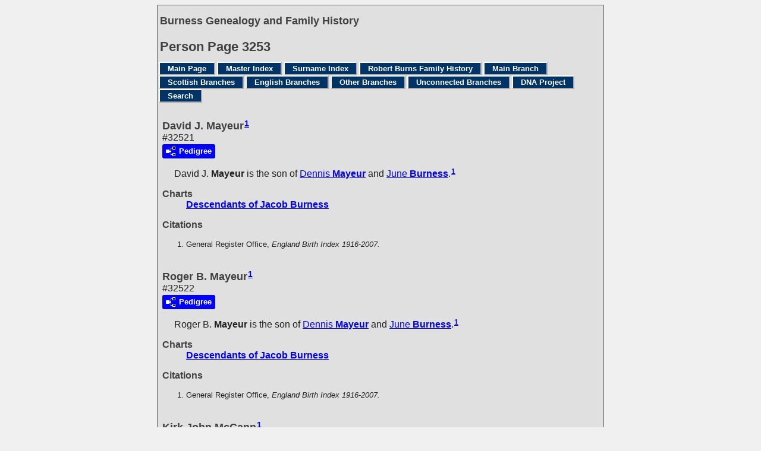

--- FILE ---
content_type: text/html
request_url: https://burness.ca/g3/p3253.htm
body_size: 2644
content:
<!DOCTYPE html>
<html data-site-title="Burness Genealogy and Family History" data-page-title="Person Page 3253">
 <head>
 <meta charset="windows-1252">
 <meta http-equiv="X-UA-Compatible" content="IE=edge">
 <meta name="viewport" content="width=device-width, initial-scale=1">
 <meta name="Generator" content="Second Site 8.3">
 <link rel="canonical" href="https://www.burness.ca/g3/p3253.htm" />
 <!-- PageSet: Person Pages -->
 <link rel="shortcut icon" href="../favicon.ico">
 <link type="text/css" rel="stylesheet" href="../layout4.css">
 <link type="text/css" rel="stylesheet" href="../site.css">
 <script src="../jquery.min.js"></script>
 <script src="../scripts.js"></script>
 <script>$(document).ready(function(){onePersonPerPage({allDevices:true});});</script> <!--XSL Stylesheet: Narrative.xsl--><style>
        div.narr { margin-top:1em; }
        div.fams ul { margin-top:0; }
        div.fams div.narr { margin-left:1.5em; }
        div.ss-field-list { margin-top:1em; clear:both; }
      </style>
 <title>Burness Genealogy and Family History - Person Page</title>
</head>

<body id="personpages">
  <div id="container">
    <div id="headerw"><div id="header"><h2>Burness Genealogy and Family History</h2><div id="subtitle"></div><h1>Person Page - 3253</h1><div class="stretch"></div></div></div>
    <div id="menubar"><ul class="menublock menubar"><li><a href="../index.htm">Main Page</a></li><li><a href="../master_index.htm">Master Index</a></li><li><a href="../surname_index.htm">Surname Index</a></li><li><a href="../burns.htm">Robert Burns Family History</a></li><li><a href="../ui04.htm">Main Branch</a></li><li><a href="../ci1.htm">Scottish Branches</a></li><li><a href="../ui15.htm">English Branches</a></li><li><a href="../ui17.htm">Other Branches</a></li><li><a href="../ui19.htm">Unconnected Branches</a></li><li><a href="../dna.htm">DNA Project</a></li><li><a href="../ui81.htm">Search</a></li></ul><div class="stretch"></div></div>
    <div id="wrapper">
      <div id="contentw"><div id="content"><div class="itp" id="i32521">
<h2 class="sn sect-sn">David J. Mayeur<sup><a href="#c32521.1">1</a></sup></h2>
<div class="sinfo sect-ls">#32521</div>
<div class="sect-dp"><a class="dp-open dpo-both dpo-gm" href="../i-p.htm?g=3&amp;p=32521"><div class="dp-open-icon"></div><span class="dp-open-text">Pedigree</span></a></div>
<div class="narr">&#160;&#160;&#160;&#160;&#160;<span class="ng">David J.</span> <span class="ns">Mayeur</span> is the son of <a href="../g1/p1783.htm#i17829"><span class="ng">Dennis</span> <span class="ns">Mayeur</span></a> and <a href="../g1/p1577.htm#i15770"><span class="ng">June</span> <span class="ns">Burness</span></a>.<sup><a href="#c32521.1">1</a></sup></div>
<div class="ss-field-list">
<dl class="list-cm"><dt class="ss-label list-cm-label">Charts</dt><dd class="list-cm-value"><a href="../ld28.htm#a381">Descendants of Jacob Burness</a></dd></dl>
</div>
<div class="cits sect-cs">
<h3>Citations</h3>
<ol>
<li id="c32521.1">General Register Office, <i>England Birth Index 1916-2007.</i></li>
</ol>
</div>
</div>
<div class="itp" id="i32522">
<h2 class="sn sect-sn">Roger B. Mayeur<sup><a href="#c32522.1">1</a></sup></h2>
<div class="sinfo sect-ls">#32522</div>
<div class="sect-dp"><a class="dp-open dpo-both dpo-gm" href="../i-p.htm?g=3&amp;p=32522"><div class="dp-open-icon"></div><span class="dp-open-text">Pedigree</span></a></div>
<div class="narr">&#160;&#160;&#160;&#160;&#160;<span class="ng">Roger B.</span> <span class="ns">Mayeur</span> is the son of <a href="../g1/p1783.htm#i17829"><span class="ng">Dennis</span> <span class="ns">Mayeur</span></a> and <a href="../g1/p1577.htm#i15770"><span class="ng">June</span> <span class="ns">Burness</span></a>.<sup><a href="#c32522.1">1</a></sup></div>
<div class="ss-field-list">
<dl class="list-cm"><dt class="ss-label list-cm-label">Charts</dt><dd class="list-cm-value"><a href="../ld28.htm#a382">Descendants of Jacob Burness</a></dd></dl>
</div>
<div class="cits sect-cs">
<h3>Citations</h3>
<ol>
<li id="c32522.1">General Register Office, <i>England Birth Index 1916-2007.</i></li>
</ol>
</div>
</div>
<div class="itp" id="i32523">
<h2 class="sn sect-sn">Kirk John McCann<sup><a href="#c32523.1">1</a></sup></h2>
<div class="sinfo sect-ls">#32523</div>
<div class="sect-dp"><a class="dp-open dpo-both dpo-gm" href="../i-p.htm?g=3&amp;p=32523"><div class="dp-open-icon"></div><span class="dp-open-text">Pedigree</span></a></div>
<div class="narr">&#160;&#160;&#160;&#160;&#160;<span class="ng">Kirk John</span> <span class="ns">McCann</span> is the son of <a href="../g2/p2277.htm#i22767"><span class="ng">Kevin P.</span> <span class="ns">McCann</span></a> and <a href="../g1/p1828.htm#i18271"><span class="ng">Jayne Ann</span> <span class="ns">Burness</span></a>.<sup><a href="#c32523.1">1</a></sup></div>
<div class="ss-field-list">
<dl class="list-cm"><dt class="ss-label list-cm-label">Charts</dt><dd class="list-cm-value"><a href="../ld4.htm#a820">Descendants of David Burness</a></dd></dl>
</div>
<div class="cits sect-cs">
<h3>Citations</h3>
<ol>
<li id="c32523.1">General Register Office, <i>England Birth Index 1916-2007.</i></li>
</ol>
</div>
</div>
<div class="itp" id="i32524">
<h2 class="sn sect-sn">Ryan James McCann<sup><a href="#c32524.1">1</a></sup></h2>
<div class="sinfo sect-ls">#32524</div>
<div class="sect-dp"><a class="dp-open dpo-both dpo-gm" href="../i-p.htm?g=3&amp;p=32524"><div class="dp-open-icon"></div><span class="dp-open-text">Pedigree</span></a></div>
<div class="narr">&#160;&#160;&#160;&#160;&#160;<span class="ng">Ryan James</span> <span class="ns">McCann</span> is the son of <a href="../g2/p2277.htm#i22767"><span class="ng">Kevin P.</span> <span class="ns">McCann</span></a> and <a href="../g1/p1828.htm#i18271"><span class="ng">Jayne Ann</span> <span class="ns">Burness</span></a>.<sup><a href="#c32524.1">1</a></sup></div>
<div class="ss-field-list">
<dl class="list-cm"><dt class="ss-label list-cm-label">Charts</dt><dd class="list-cm-value"><a href="../ld4.htm#a821">Descendants of David Burness</a></dd></dl>
</div>
<div class="cits sect-cs">
<h3>Citations</h3>
<ol>
<li id="c32524.1">General Register Office, <i>England Birth Index 1916-2007.</i></li>
</ol>
</div>
</div>
<div class="itp" id="i32525">
<h2 class="sn sect-sn">Denis McCarthy<sup><a href="#c32525.1">1</a></sup></h2>
<div class="sinfo sect-ls">#32525</div>
<div class="sect-dp"><a class="dp-open dpo-both dpo-gm" href="../i-p.htm?g=3&amp;p=32525"><div class="dp-open-icon"></div><span class="dp-open-text">Pedigree</span></a></div>
<div class="narr">&#160;&#160;&#160;&#160;&#160;<span class="ng">Denis</span> <span class="ns">McCarthy</span> is the son of <a href="../g1/p1777.htm#i17763"><span class="ng">Denis</span> <span class="ns">McCarthy</span></a> and <a href="../g1/p1405.htm#i14041"><span class="ng">Alma</span> <span class="ns">Burness</span></a>.<sup><a href="#c32525.1">1</a></sup></div>
<div class="ss-field-list">
<dl class="list-cm"><dt class="ss-label list-cm-label">Charts</dt><dd class="list-cm-value"><a href="../ld48.htm#a907">Descendants of James Burness</a></dd></dl>
</div>
<div class="cits sect-cs">
<h3>Citations</h3>
<ol>
<li id="c32525.1">General Register Office, <i>England Birth Index 1916-2007.</i></li>
</ol>
</div>
</div>
<div class="itp" id="i32526">
<h2 class="sn sect-sn">Janice S. McCarthy<sup><a href="#c32526.1">1</a></sup></h2>
<div class="sinfo sect-ls">#32526</div>
<div class="sect-dp"><a class="dp-open dpo-both dpo-gf" href="../i-p.htm?g=3&amp;p=32526"><div class="dp-open-icon"></div><span class="dp-open-text">Pedigree</span></a></div>
<div class="narr">&#160;&#160;&#160;&#160;&#160;<span class="ng">Janice S.</span> <span class="ns">McCarthy</span> is the daughter of <a href="../g1/p1777.htm#i17763"><span class="ng">Denis</span> <span class="ns">McCarthy</span></a> and <a href="../g1/p1405.htm#i14041"><span class="ng">Alma</span> <span class="ns">Burness</span></a>.<sup><a href="#c32526.1">1</a></sup></div>
<div class="ss-field-list">
<dl class="list-cm"><dt class="ss-label list-cm-label">Charts</dt><dd class="list-cm-value"><a href="../ld48.htm#a908">Descendants of James Burness</a></dd></dl>
</div>
<div class="cits sect-cs">
<h3>Citations</h3>
<ol>
<li id="c32526.1">General Register Office, <i>England Birth Index 1916-2007.</i></li>
</ol>
</div>
</div>
<div class="itp" id="i32527">
<h2 class="sn sect-sn">Cameron Andrew McComish<sup><a href="#c32527.1">1</a></sup></h2>
<div class="sinfo sect-ls">#32527</div>
<div class="sect-dp"><a class="dp-open dpo-both dpo-gm" href="../i-p.htm?g=3&amp;p=32527"><div class="dp-open-icon"></div><span class="dp-open-text">Pedigree</span></a></div>
<div class="narr">&#160;&#160;&#160;&#160;&#160;<span class="ng">Cameron Andrew</span> <span class="ns">McComish</span> is the son of <a href="../g2/p2281.htm#i22801"><span class="ng">Andrew G.</span> <span class="ns">McComish</span></a> and <a href="../g2/p2066.htm#i20653"><span class="ng">Claudia Catherine Euphemia</span> <span class="ns">Burness</span></a>.<sup><a href="#c32527.1">1</a></sup></div>
<div class="ss-field-list">
<dl class="list-cm"><dt class="ss-label list-cm-label">Charts</dt><dd class="list-cm-value"><a href="../ld39.htm#a219">Descendants of James Burness</a></dd></dl>
</div>
<div class="cits sect-cs">
<h3>Citations</h3>
<ol>
<li id="c32527.1">General Register Office, <i>England Birth Index 1916-2007.</i></li>
</ol>
</div>
</div>
<div class="itp" id="i32528">
<h2 class="sn sect-sn">Holly Catherine McComish<sup><a href="#c32528.1">1</a></sup></h2>
<div class="sinfo sect-ls">#32528</div>
<div class="sect-dp"><a class="dp-open dpo-both dpo-gf" href="../i-p.htm?g=3&amp;p=32528"><div class="dp-open-icon"></div><span class="dp-open-text">Pedigree</span></a></div>
<div class="narr">&#160;&#160;&#160;&#160;&#160;<span class="ng">Holly Catherine</span> <span class="ns">McComish</span> is the daughter of <a href="../g2/p2281.htm#i22801"><span class="ng">Andrew G.</span> <span class="ns">McComish</span></a> and <a href="../g2/p2066.htm#i20653"><span class="ng">Claudia Catherine Euphemia</span> <span class="ns">Burness</span></a>.<sup><a href="#c32528.1">1</a></sup></div>
<div class="ss-field-list">
<dl class="list-cm"><dt class="ss-label list-cm-label">Charts</dt><dd class="list-cm-value"><a href="../ld39.htm#a220">Descendants of James Burness</a></dd></dl>
</div>
<div class="cits sect-cs">
<h3>Citations</h3>
<ol>
<li id="c32528.1">General Register Office, <i>England Birth Index 1916-2007.</i></li>
</ol>
</div>
</div>
<div class="itp" id="i32529">
<h2 class="sn sect-sn">Robert T. McWhinnie<sup><a href="#c32529.1">1</a></sup></h2>
<div class="sinfo sect-ls">#32529</div>
<div class="sect-dp"><a class="dp-open dpo-both dpo-gm" href="../i-p.htm?g=3&amp;p=32529"><div class="dp-open-icon"></div><span class="dp-open-text">Pedigree</span></a></div>
<div class="narr">&#160;&#160;&#160;&#160;&#160;<span class="ng">Robert T.</span> <span class="ns">McWhinnie</span> is the son of <a href="../g1/p1903.htm#i19029"><span class="ng">Ian Lindsay</span> <span class="ns">McWhinnie</span></a> and <a href="../g1/p1620.htm#i16193"><span class="ng">Eliza Shirlaw</span> <span class="ns">Burness</span></a>.<sup><a href="#c32529.1">1</a></sup></div>
<div class="ss-field-list">
<dl class="list-cm"><dt class="ss-label list-cm-label">Charts</dt><dd class="list-cm-value"><a href="../ld30.htm#a12">Descendants of John Burness</a></dd></dl>
</div>
<div class="cits sect-cs">
<h3>Citations</h3>
<ol>
<li id="c32529.1">General Register Office, <i>England Birth Index 1916-2007.</i></li>
</ol>
</div>
</div>
<div class="itp" id="i32530">
<h2 class="sn sect-sn">Leah Millward<sup><a href="#c32530.1">1</a></sup></h2>
<div class="sinfo sect-ls">#32530</div>
<div class="sect-dp"><a class="dp-open dpo-both dpo-gf" href="../i-p.htm?g=3&amp;p=32530"><div class="dp-open-icon"></div><span class="dp-open-text">Pedigree</span></a></div>
<div class="narr">&#160;&#160;&#160;&#160;&#160;<span class="ng">Leah</span> <span class="ns">Millward</span> is the daughter of <a href="../g2/p2277.htm#i22766"><span class="ng">Philip Edward</span> <span class="ns">Millward</span></a> and <a href="../g1/p1829.htm#i18282"><span class="ng">Jane Olive</span> <span class="ns">Burness</span></a>.<sup><a href="#c32530.1">1</a></sup></div>
<div class="ss-field-list">
<dl class="list-cm"><dt class="ss-label list-cm-label">Charts</dt><dd class="list-cm-value"><a href="../ld48.htm#a857">Descendants of James Burness</a></dd></dl>
</div>
<div class="cits sect-cs">
<h3>Citations</h3>
<ol>
<li id="c32530.1">General Register Office, <i>England Birth Index 1916-2007.</i></li>
</ol>
</div>
</div>
&#160;</div></div>
    </div>
    <div id="sidebarw"><div id="sidebar"></div></div>
    <div id="extraw"><div id="extra"></div></div>
    <div id="footerw"><div id="footer"><div class="extrablock"><script type="text/javascript">
var gaJsHost = (("https:" == document.location.protocol) ? "https://ssl." : "http://www.");
document.write(unescape("%3Cscript src='" + gaJsHost + "google-analytics.com/ga.js' type='text/javascript'%3E%3C/script%3E"));
</script>
<script type="text/javascript">
var pageTracker = _gat._getTracker("UA-3447189-1");
pageTracker._initData();
pageTracker._trackPageview();
</script></div>
<div id="compiler"><p>&copy; Copyright 1996-2025<br />The information on this website is a summary of my research to date, as well as information provided by other researchers. It is very much a work-in-progress, and I would greatly appreciate any additions, corrections, or other comments.<br />John Burness, 38 Elm Street, Apt 2912, Toronto, Ontario, M5G2K5, Canada</p>
<p><em>If email link below does not work, please use "john at burness dot ca"</em></p><br>
<a href="JavaScript:hemlink('john','burness.ca');">Email: John Burness</a></div>Site updated on 10 November 2025; 19,107 people<div id="credit">Page created by <a href="http://www.JohnCardinal.com/">John Cardinal's</a> <a href="https://www.secondsite8.com/">Second Site</a>  v8.03.</div></div></div>
    <div class="stretch"></div>
  </div>
</body></html>

--- FILE ---
content_type: text/css
request_url: https://burness.ca/layout4.css
body_size: 222
content:

/* 1 Col F Con Side-Xtra */
#container{margin-left:auto; margin-right:auto; max-width:750px;}
#sidebarw, div#extraw{max-width:750px;}
#sidebarw{clear:both;}
@media only screen and (min-width:360px){
#sidebarw{float:left; width:180px;}
#extraw{clear:right; float:right; width:calc(100% - 180px);}
}
#footerw{clear:both; width:100%;}
